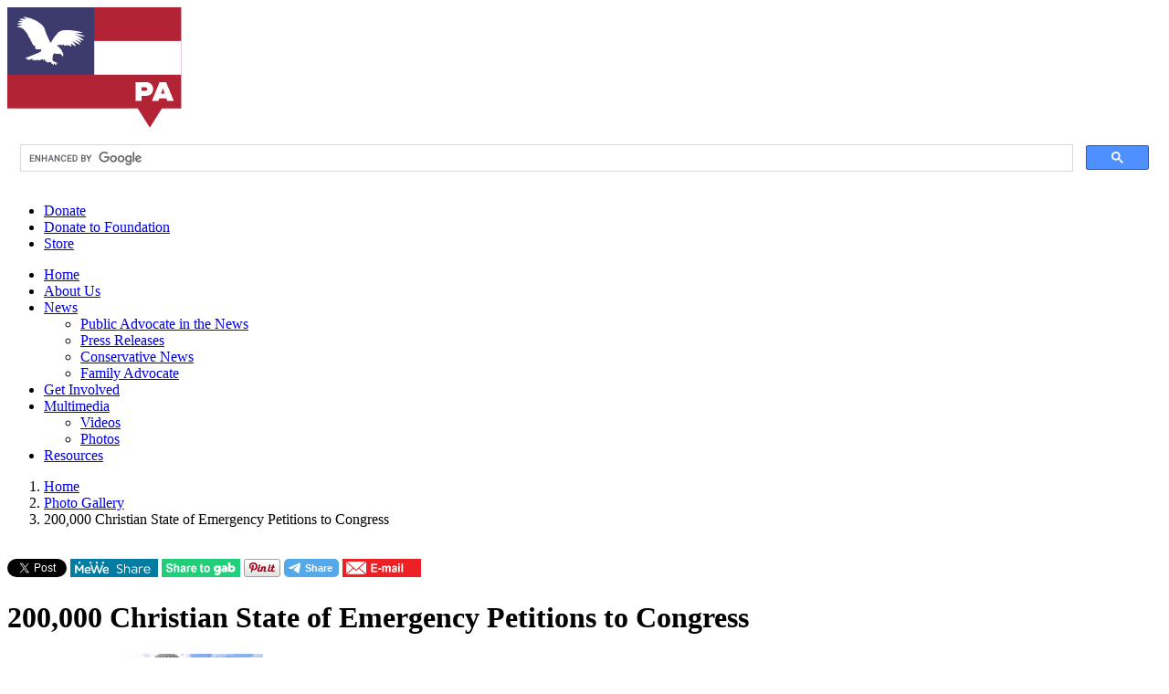

--- FILE ---
content_type: text/html; charset=UTF-8
request_url: https://www.publicadvocateusa.org/photogallery/gallery.php?id=903&page=1
body_size: 5288
content:
<!DOCTYPE html>
<html lang="en" xml:lang="en" class="photogallery 903-photogallery">

	<head>

		<title>
 200,000 Christian State of Emergency Petitions to Congress | Public Advocate of the U.S.		</title>

		<meta name="viewport" content="width=device-width, initial-scale=1, user-scalable=10">
		<meta charset="utf-8">
		<meta name="description" content="Family values and the rights of the American family are important political issues in America.  Liberal politicians and activists are working hard in Congress to undermine traditional family values and replace those values with liberal agendas that serve the interests of the liberal elite.  Fighting for conservative goals such as a federal marriage amendment, school prayer, faith-based initiatives and other political goals that protect the American family is the aim of Public Advocate of the United States.">

		<!--  Essential META Tags -->

		<meta property="og:title" content="200,000 Christian State of Emergency Petitions to Congress">
		<meta property="og:description" content="Family values and the rights of the American family are important political issues in America.  Liberal politicians and activists are working hard in Congress to undermine traditional family values and replace those values with liberal agendas that serve the interests of the liberal elite.  Fighting for conservative goals such as a federal marriage amendment, school prayer, faith-based initiatives and other political goals that protect the American family is the aim of Public Advocate of the United States.">
		<meta property="og:image" content="https://www.publicadvocateusa.org/images/fb_share_logo.png">
		<meta property="og:url" content="https://www.publicadvocateusa.org/photogallery/gallery.php?id=903&page=1">

		<meta name="twitter:card" content="summary_large_image">
		<meta name="twitter:title" content="200,000 Christian State of Emergency Petitions to Congress">
		<meta name="twitter:image" content="https://www.publicadvocateusa.org/images/fb_share_logo.png">
		<meta name="twitter:url" content="https://www.publicadvocateusa.org/photogallery/gallery.php?id=903&page=1">
		<meta name="twitter:description" content="Family values and the rights of the American family are important political issues in America.  Liberal politicians and activists are working hard in Congress to undermine traditional family values and replace those values with liberal agendas that serve the interests of the liberal elite.  Fighting for conservative goals such as a federal marriage amendment, school prayer, faith-based initiatives and other political goals that protect the American family is the aim of Public Advocate of the United States.">
		<meta name="twitter:site" content="@publicfreedom">

		<!--  Non-Essential, But Recommended -->

		<meta property="og:site_name" content="Public Advocate of the U.S.">
		<!--<meta name="twitter:image:alt" content="Alt text for image"> -->


		<!--  Non-Essential, But Required for Analytics
		<meta property="fb:app_id" content="your_app_id">
		<meta name="twitter:site" content="@website-username"> -->



		<link rel="shortcut icon" href="/images/favicon.ico">

		<link rel="alternate" type="application/rss+xml" title="Public Advocate news feed (RSS 2.0)" href="/feed.php">
		<link rel="alternate" type="application/atom+xml" title="Public Advocate news feed (Atom)" href="/feed.php?atom">

		<link rel="stylesheet" href="//fonts.googleapis.com/css?family=Oswald%7CMerriweather%7COpen+Sans">
		<link rel="stylesheet" href="/includes/style.css">

		<script src="/includes/lightbox.js"></script>

		<script src="https://ajax.googleapis.com/ajax/libs/jquery/1.8.3/jquery.js"></script>



		<script async src="https://www.google.com/recaptcha/api.js"></script>

	</head>
	<body id="photogallery">
		<script>

  var _gaq = _gaq || [];
  _gaq.push(['_setAccount', 'UA-10368754-1']);
  _gaq.push(['_trackPageview']);
  setTimeout("_gaq.push(['_trackEvent', '15_seconds', 'read'])",15000);


  (function() {
    var ga = document.createElement('script'); ga.type = 'text/javascript'; ga.async = true;
    ga.src = ('https:' == document.location.protocol ? 'https://ssl' : 'http://www') + '.google-analytics.com/ga.js';
    var s = document.getElementsByTagName('script')[0]; s.parentNode.insertBefore(ga, s);
  })();

</script>
		<header>
			<div class="inner">
					<a href="/" id="logo"><img src="/images/logo.svg" alt="Public Advocate of the U.S."></a>
					<!--<p id="tagline">Defending the family</p>-->

				<div id="google_search">

				<script>
				  (function() {
					var cx = '009058495707331545783:o-ntdcdkqj4';
					var gcse = document.createElement('script');
					gcse.type = 'text/javascript';
					gcse.async = true;
					gcse.src = 'https://cse.google.com/cse.js?cx=' + cx;
					var s = document.getElementsByTagName('script')[0];
					s.parentNode.insertBefore(gcse, s);
				  })();
				</script>
				<gcse:search enablehistory="false"></gcse:search>

				</div>

				<nav id="secondary">
					<ul>
						<li id="contribute"><a href="https://securedonors.com/publicadvocate?referral=website">Donate</a></li>
						<li id="foundation-contribute"><a href="https://give.cornerstone.cc/publicadvocatefoundation">Donate to Foundation</a></li>
						<li><a href="https://shoptotheright.com/collections/vendors?q=Public%20Advocate%20of%20the%20United%20States">Store</a></li>
					</ul>
				</nav>


				<nav id="main">
				 <ul>
				  <li id="nav-home"><a href="/">Home</a></li>
				  <li id="nav-about"><a href="/about/">About Us</a></li>
				  <li id="nav-news">
					<a href="/news/">News</a>
					<ul>
					  <li><a href="/news/news-coverage.php">Public Advocate in the News</a></li>
					  <li><a href="/news/press-releases.php">Press Releases</a></li>
					  <li><a href="/news/conservative-news.php">Conservative News</a></li>
					  <li><a href="/family_advocate/">Family Advocate</a></li>
					</ul>
				  </li>
				  <li id="nav-involved"><a href="/involved/">Get Involved</a></li>
				  <li id="nav-multimedia">
					<a href="/media_library/">Multimedia</a>
					<ul>
					  <li><a href="/media_library/videos.php">Videos</a></li>
					  <li><a href="/photogallery/">Photos</a></li>
					</ul>
				  </li>
				  <li id="nav-links"><a href="/links.php">Resources</a></li>
<!--
				  <li class="nav-sm">
					<a class="facebook"  href="https://www.facebook.com/PublicAdvocateUSA"><img src="/images/social_media_icons/facebook-icon.png" alt="Facebook social media icon"></a>
					<a class="youtube"   href="https://www.youtube.com/user/PublicFreedom"><img src="/images/social_media_icons/youtube-icon.png" alt="YouTube social media icon"></a>
					<a class="instagram" href="https://instagram.com/publicadvocateus"><img src="/images/social_media_icons/instagram-icon.png" alt="Instagram  social media icon"></a>
					<a class="twitter"   href="https://twitter.com/PublicFreedom"><img src="/images/social_media_icons/twitter-icon.png" alt="Twitter social media icon"></a>
				  </li>
-->
				 </ul>



				</nav>
			</div>
		</header>

<div id="breadcrumbs"><ol><li><a href="/">Home</a></li>
<li><a href="/photogallery/">Photo Gallery</a></li>
<li>200,000 Christian State of Emergency Petitions to Congress</li>
</ol></div>    <div id="content">

<main>
		<div id="share-buttons">
			<script>(function(d, s, id) {
  var js, fjs = d.getElementsByTagName(s)[0];
  if (d.getElementById(id)) return;
  js = d.createElement(s); js.id = id;
  js.src = "//connect.facebook.net/en_US/sdk.js#xfbml=1&appId=289725667705851&version=v2.0";
  fjs.parentNode.insertBefore(js, fjs);
}(document, 'script', 'facebook-jssdk'));</script>

<div class="fb-like" data-layout="button_count" data-action="like" data-show-faces="true" data-share="true"></div>
<div id="fb-root"></div>			<a href="https://twitter.com/intent/tweet" class="twitter-share-button" data-via="publicfreedom">Tweet</a>

			<a id="mewe-share" href="https://mewe.com/share?link=www.publicadvocateusa.org%2Fphotogallery%2Fgallery.php%3Fid%3D903%26page%3D1"><img src="/images/mewe_share.png" alt="Share on MeWe"></a>
			<a id="gab-share" href="https://gab.com/compose?url=www.publicadvocateusa.org%2Fphotogallery%2Fgallery.php%3Fid%3D903%26page%3D1&amp;text=200%2C000+Christian+State+of+Emergency+Petitions+to+Congress"><img src="/images/gab_share.png" alt="Share on Gab"></a>
			<a data-pin-do="buttonPin" data-pin-count="beside" href="https://www.pinterest.com/pin/create/button/?url=https%3A%2F%2Fwww.flickr.com%2Fphotos%2Fkentbrew%2F6851755809%2F&media=https%3A%2F%2Ffarm8.staticflickr.com%2F7027%2F6851755809_df5b2051c9_z.jpg&description=Next%20stop%3A%20Pinterest"><img src="//assets.pinterest.com/images/pidgets/pinit_fg_en_rect_gray_20.png" /></a>
			<script async src="https://telegram.org/js/telegram-widget.js?14" data-telegram-share-url="https://www.publicadvocateusa.org/photogallery/gallery.php?id=903&page=1" data-comment="Share this article"></script>
			<a id="email-share" href="/cdn-cgi/l/email-protection#[base64]"><img src="/images/email_share.png" alt="E-mail article	"></a>

		</div>

<script data-cfasync="false" src="/cdn-cgi/scripts/5c5dd728/cloudflare-static/email-decode.min.js"></script><script>window.twttr = (function(d, s, id) {
  var js, fjs = d.getElementsByTagName(s)[0],
    t = window.twttr || {};
  if (d.getElementById(id)) return t;
  js = d.createElement(s);
  js.id = id;
  js.src = "https://platform.twitter.com/widgets.js";
  fjs.parentNode.insertBefore(js, fjs);

  t._e = [];
  t.ready = function(f) {
    t._e.push(f);
  };

  return t;
}(document, "script", "twitter-wjs"));</script>

<h1>200,000 Christian State of Emergency Petitions to Congress</h1>
<div class="details"></div><ul class="photogallery phototable">	<li>
		<figure>
			<a data-lightbox="image-15581" rel="lightbox" href="displayimage.php?id=15581" loading="lazy"><img src="/photogallery/gallery903/DSC_0120-t.JPG"  title="" alt=""></a>
						</figure>
	</li>
	<li>
		<figure>
			<a data-lightbox="image-15580" rel="lightbox" href="displayimage.php?id=15580" loading="lazy"><img src="/photogallery/gallery903/DSC_0113-t.JPG"  title="" alt=""></a>
						</figure>
	</li>
	<li>
		<figure>
			<a data-lightbox="image-15579" rel="lightbox" href="displayimage.php?id=15579" loading="lazy"><img src="/photogallery/gallery903/DSC_0109-t.JPG"  title="" alt=""></a>
						</figure>
	</li>
	<li>
		<figure>
			<a data-lightbox="image-15578" rel="lightbox" href="displayimage.php?id=15578" loading="lazy"><img src="/photogallery/gallery903/DSC_0105-t.JPG"  title="" alt=""></a>
						</figure>
	</li>
	<li>
		<figure>
			<a data-lightbox="image-15577" rel="lightbox" href="displayimage.php?id=15577" loading="lazy"><img src="/photogallery/gallery903/DSC_0100-t.JPG"  title="" alt=""></a>
						</figure>
	</li>
	<li>
		<figure>
			<a data-lightbox="image-15576" rel="lightbox" href="displayimage.php?id=15576" loading="lazy"><img src="/photogallery/gallery903/DSC_0087-t.JPG"  title="" alt=""></a>
						</figure>
	</li>
	<li>
		<figure>
			<a data-lightbox="image-15575" rel="lightbox" href="displayimage.php?id=15575" loading="lazy"><img src="/photogallery/gallery903/DSC_0061-t.JPG"  title="" alt=""></a>
						</figure>
	</li>
	<li>
		<figure>
			<a data-lightbox="image-15574" rel="lightbox" href="displayimage.php?id=15574" loading="lazy"><img src="/photogallery/gallery903/DSC_0059-t.JPG"  title="" alt=""></a>
						</figure>
	</li>
	<li>
		<figure>
			<a data-lightbox="image-15555" rel="lightbox" href="displayimage.php?id=15555" loading="lazy"><img src="/photogallery/gallery903/IMG_2204-t.JPG"  title="" alt=""></a>
						</figure>
	</li>
	<li>
		<figure>
			<a data-lightbox="image-15554" rel="lightbox" href="displayimage.php?id=15554" loading="lazy"><img src="/photogallery/gallery903/IMG_2190-t.JPG"  title="" alt=""></a>
						</figure>
	</li>
	<li>
		<figure>
			<a data-lightbox="image-15553" rel="lightbox" href="displayimage.php?id=15553" loading="lazy"><img src="/photogallery/gallery903/IMG_2177-t.JPG"  title="" alt=""></a>
						</figure>
	</li>
	<li>
		<figure>
			<a data-lightbox="image-15552" rel="lightbox" href="displayimage.php?id=15552" loading="lazy"><img src="/photogallery/gallery903/IMG_2175-t.JPG"  title="" alt=""></a>
						</figure>
	</li>
	<li>
		<figure>
			<a data-lightbox="image-15551" rel="lightbox" href="displayimage.php?id=15551" loading="lazy"><img src="/photogallery/gallery903/IMG_2164-t.JPG"  title="" alt=""></a>
						</figure>
	</li>
	<li>
		<figure>
			<a data-lightbox="image-15550" rel="lightbox" href="displayimage.php?id=15550" loading="lazy"><img src="/photogallery/gallery903/IMG_2160-t.JPG"  title="" alt=""></a>
						</figure>
	</li>
	<li>
		<figure>
			<a data-lightbox="image-15549" rel="lightbox" href="displayimage.php?id=15549" loading="lazy"><img src="/photogallery/gallery903/IMG_2147-t.JPG"  title="" alt=""></a>
						</figure>
	</li>
	<li>
		<figure>
			<a data-lightbox="image-15548" rel="lightbox" href="displayimage.php?id=15548" loading="lazy"><img src="/photogallery/gallery903/IMG_2143-t.JPG"  title="" alt=""></a>
						</figure>
	</li>
	<li>
		<figure>
			<a data-lightbox="image-15547" rel="lightbox" href="displayimage.php?id=15547" loading="lazy"><img src="/photogallery/gallery903/IMG_2097-t.JPG"  title="" alt=""></a>
						</figure>
	</li>
	<li>
		<figure>
			<a data-lightbox="image-15546" rel="lightbox" href="displayimage.php?id=15546" loading="lazy"><img src="/photogallery/gallery903/IMG_2067-t.JPG"  title="" alt=""></a>
						</figure>
	</li>
	<li>
		<figure>
			<a data-lightbox="image-15545" rel="lightbox" href="displayimage.php?id=15545" loading="lazy"><img src="/photogallery/gallery903/IMG_2063-t.JPG"  title="" alt=""></a>
						</figure>
	</li>
	<li>
		<figure>
			<a data-lightbox="image-15544" rel="lightbox" href="displayimage.php?id=15544" loading="lazy"><img src="/photogallery/gallery903/IMG_2058-t.JPG"  title="" alt=""></a>
						</figure>
	</li>
<script>addLoadEvent(initLightbox);</script></ul><noscript><div class="pagenav"> <span class="first">&lt;&lt; First</span> <span class="previous">&lt; Prev</span> | 1 | <a href="/photogallery/gallery.php?id=903&amp;page=2">2</a> |  <a class="next" href="/photogallery/gallery.php?id=903&amp;page=2">Next &gt;</a>
						<a class="last" href="/photogallery/gallery.php?id=903&amp;page=2">Last &gt&gt;</a></noscript>
				<button class="loadmore">Load More</button>

<script>
$(document).ready(function() {
	var page = 1;

    $('button.loadmore').click(function(e) {
        e.preventDefault();
        $.ajax({
            type: "POST",
            url: 'gallery_photos.php',
            data: {page: page+1, id:903, increment:20 },
            success: function(response)
            {
            	page++;
				$('.photogallery').append(response);
			}
		});
	});
});
</script>

	<script src="//www.huberspace.net/common/lightbox.js"></script>
</main>

</div><!-- content -->

<footer>
	<div class="inner">
		<section id="meta">
			<h1>Public Advocate of the United States</h1>

			<p>
				Public Advocate of the U.S.<br>
				P.O. Box 1360<br>
				Merrifield, VA 22116<br>
				(703) 845-1808
			</p>
			<p>
			<a href="/contact.php">Contact Us</a> |
			<a href="/privacy-policy.php">Privacy Policy</a> |
			<a href="/terms-of-use.php">Terms of Use</a>
			</p>


			<!-- <p>Copyright 2026. All rights reserved.</p> -->
		</section>

		<section id="sm">
			<h1>Follow Us</h1>
				<ul class="nav-sm">
	<li id="facebook"><a href="https://www.facebook.com/PublicAdvocateUSA"><img src="/images/social_media_icons/facebook-icon.png" alt="Facebook social media icon"></a></li>
<li id="twitter"><a href="https://twitter.com/PublicFreedom"><img src="/images/social_media_icons/twitter-icon.png" alt="Twitter social media icon"></a></li>
<li id="youtube"><a href="https://www.youtube.com/user/PublicFreedom"><img src="/images/social_media_icons/youtube-icon.png" alt="YouTube social media icon"></a></li>
<li id="linkedin"><a href="https://www.linkedin.com/company/public-advocate-of-the-u-s"><img src="/images/social_media_icons/linkedin-icon.png" alt="LinkedIn social media icon"></a></li>
<li id="pinterest"><a href="https://www.pinterest.com/publicadvocate1/"><img src="/images/social_media_icons/pinterest-icon.png" alt="Pinterest social media icon"></a></li>
<li id="instagram"><a href="https://instagram.com/publicadvocateus"><img src="/images/social_media_icons/instagram-icon.png" alt="Instagram  social media icon"></a></li>

	<li class="gab">
	  <a href="https://gab.com/PublicAdvocate"><img src="/images/social_media_icons/gab-icon.png" alt="Gab social media icon"></a>
	</li>
	<li class="usalife">
	  <a href="https://usa.life/PublicAdvocateusa"><img src="/images/social_media_icons/usalife-icon.png" alt="USA Life social media icon"></a>
	</li>
	<li class="brighteon">
	  <a href="https://www.brighteon.com/channels/publicfreedom"><img src="/images/social_media_icons/brighteon-icon.png" alt="Brighteon social media icon"></a>
	</li>
	<li class="ebay">
	  <a href="https://www.ebay.com/usr/makethefamilygreatagain?_trksid=p2047675.l2559"><img src="/images/social_media_icons/ebay-icon.png" alt="Ebay social media icon"></a>
	</li>
	<li class="store">
	  <a href="https://shoptotheright.com/collections/vendors?q=Public%20Advocate%20of%20the%20United%20States"><img src="/images/social_media_icons/store-icon.png" alt="Store social media icon"></a>
	</li>
	<li class="telegram">
	  <a href="https://t.me/PublicadvocateUS"><img src="/images/social_media_icons/telegram-icon.png" alt="Telegram social media icon"></a>
	</li>
	<li class="rumble">
	  <a href="https://rumble.com/user/PublicFreedom"><img src="/images/social_media_icons/rumble-icon.png" alt="Rumble social media icon"></a>
	</li>
	<li class="bitchute">
	  <a href="https://www.bitchute.com/channel/1a4fEeoNOVTB/"><img src="/images/social_media_icons/bitchute-icon.png" alt="BitChute social media icon"></a>
	</li>
	<li class="mewe">
	  <a href="https://mewe.com/i/publicadvocate"><img src="/images/social_media_icons/mewe-icon.png" alt="MeWe social media icon"></a>
	</li>
	<li class="thedonald">
	  <a href="https://patriots.win/u/PublicAdvocate/"><img src="/images/social_media_icons/thedonald-icon.png" alt="The Donald social media icon"></a>
	</li>
	<li class="zazzle">
	  <a href="https://www.zazzle.com/store/publicadvocate"><img src="/images/social_media_icons/zazzle-icon.png" alt="Zazzle social media icon"></a>
	</li>
	<li class="magabook">
	  <a href="https://www.magabook.com/PublicAdvocateUSA"><img src="/images/social_media_icons/magabook-icon.png" alt="Magabook social media icon"></a>
	</li>
	<li class="gettr">
	  <a href="https://gettr.com/user/publicadvocate"><img src="/images/social_media_icons/gettr-icon.png" alt="Gettr social media icon"></a>
	</li>
	<li class="truth">
	  <a href="https://truthsocial.com/@PublicAdvocate"><img src="/images/social_media_icons/truth-icon.png" alt="Truth Social social media icon"></a>
	</li>
	<li class="spotify">
	  <a href="https://open.spotify.com/show/4J58p80o0TFo0N6Nmyggsu"><img src="/images/social_media_icons/spotify-icon.png" alt="Spotify social media icon"></a>
	</li>
	<li class="threads">
	  <a href="https://www.threads.net/@publicadvocateus"><img src="/images/social_media_icons/threads-icon.png" alt="Threads social media icon"></a>
	</li>
	<li class="frank">
	  <a href="https://franksocial.com/profile/300241"><img src="/images/social_media_icons/frank-icon.png" alt="FrankSocial social media icon"></a>
	</li>
	<li class="substack">
	  <a href="https://trumppolicyadvocates.substack.com/"><img src="/images/social_media_icons/substack-icon.png" alt="Substack social media icon"></a>
	</li>
<li class="rss">
  <a href="/feed.php"><img src="/images/rss.png" alt="RSS feed"></a>
</li>
</ul>

		</section>

		<section id="cta">

			<a class="signup_link" href="https://www.traditionalvalues.us/join-S.aspx">Subscribe to Our Newsletter</a>

		<a class="donate_button" href="https://securedonors.com/publicadvocate?referral=website"><img src="/images/pa_donate.png" alt="Donate"></a>

		<form class="donate_button" action="https://www.paypal.com/cgi-bin/webscr" method="post" target="_top">
			<input type="hidden" name="cmd" value="_s-xclick">
			<input type="hidden" name="hosted_button_id" value="D3YJ3XYP956M6">
			<input type="image" src="/images/paypal_donate.png" border="0" name="submit" alt="Donate with PayPal">
			<img alt="" border="0" src="https://www.paypalobjects.com/en_US/i/scr/pixel.gif" width="1" height="1">
		</form>

		<a id="foundation_donate_button" href="https://give.cornerstone.cc/publicadvocatefoundation">Donate to PA Foundation</a>

			<!-- <p>Contributions or gifts to Public Advocate are not tax deductible. Public Advocate of the United States is a non-profit 501(c)4 organization.</p>
	 -->
		</section>
	</div>
</footer>

<script defer src="https://static.cloudflareinsights.com/beacon.min.js/vcd15cbe7772f49c399c6a5babf22c1241717689176015" integrity="sha512-ZpsOmlRQV6y907TI0dKBHq9Md29nnaEIPlkf84rnaERnq6zvWvPUqr2ft8M1aS28oN72PdrCzSjY4U6VaAw1EQ==" data-cf-beacon='{"version":"2024.11.0","token":"d48cd220d21d47c19d7744d2971ac751","r":1,"server_timing":{"name":{"cfCacheStatus":true,"cfEdge":true,"cfExtPri":true,"cfL4":true,"cfOrigin":true,"cfSpeedBrain":true},"location_startswith":null}}' crossorigin="anonymous"></script>
</body>
</html>
